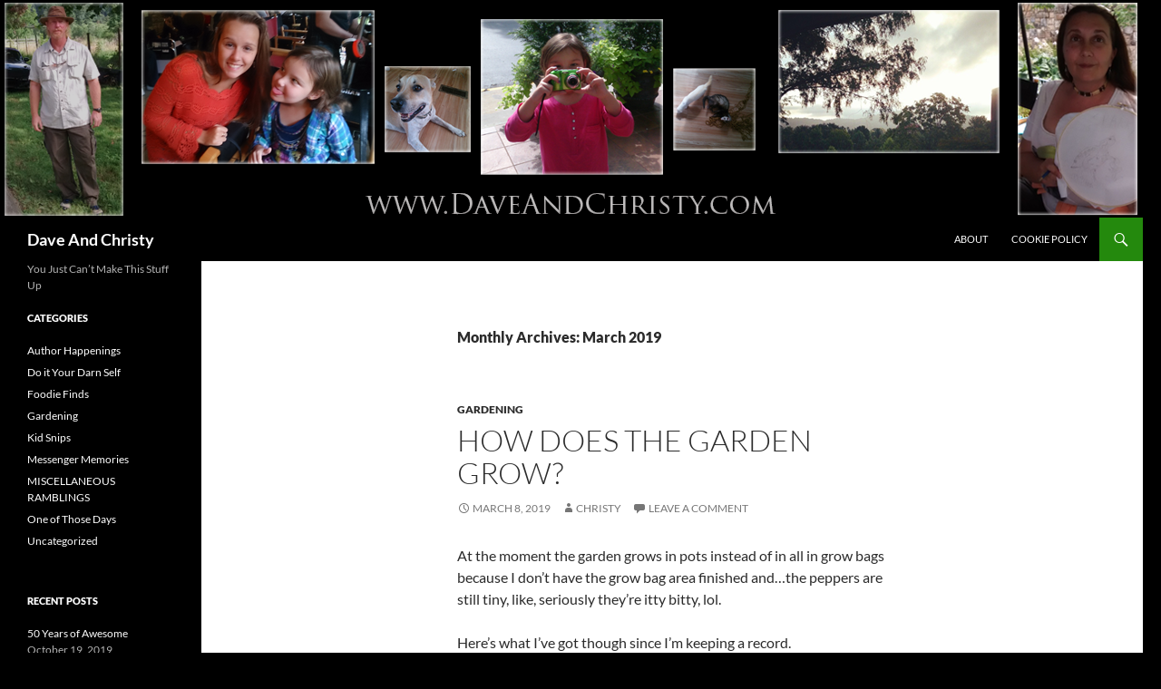

--- FILE ---
content_type: text/html; charset=UTF-8
request_url: http://www.daveandchristy.com/2019/03/
body_size: 9213
content:
<!DOCTYPE html>
<!--[if IE 7]>
<html class="ie ie7" lang="en">
<![endif]-->
<!--[if IE 8]>
<html class="ie ie8" lang="en">
<![endif]-->
<!--[if !(IE 7) & !(IE 8)]><!-->
<html lang="en">
<!--<![endif]-->
<head>
	<meta charset="UTF-8">
	<meta name="viewport" content="width=device-width">
	<title>March | 2019 | Dave And Christy</title>
	<link rel="profile" href="https://gmpg.org/xfn/11">
	<link rel="pingback" href="http://www.daveandchristy.com/xmlrpc.php">
	<!--[if lt IE 9]>
	<script src="http://www.daveandchristy.com/wp-content/themes/twentyfourteen/js/html5.js?ver=3.7.0"></script>
	<![endif]-->
	<meta name='robots' content='max-image-preview:large' />
<link rel="alternate" type="application/rss+xml" title="Dave And Christy &raquo; Feed" href="http://www.daveandchristy.com/feed/" />
<link rel="alternate" type="application/rss+xml" title="Dave And Christy &raquo; Comments Feed" href="http://www.daveandchristy.com/comments/feed/" />
<script>
window._wpemojiSettings = {"baseUrl":"https:\/\/s.w.org\/images\/core\/emoji\/14.0.0\/72x72\/","ext":".png","svgUrl":"https:\/\/s.w.org\/images\/core\/emoji\/14.0.0\/svg\/","svgExt":".svg","source":{"concatemoji":"http:\/\/www.daveandchristy.com\/wp-includes\/js\/wp-emoji-release.min.js?ver=6.4.7"}};
/*! This file is auto-generated */
!function(i,n){var o,s,e;function c(e){try{var t={supportTests:e,timestamp:(new Date).valueOf()};sessionStorage.setItem(o,JSON.stringify(t))}catch(e){}}function p(e,t,n){e.clearRect(0,0,e.canvas.width,e.canvas.height),e.fillText(t,0,0);var t=new Uint32Array(e.getImageData(0,0,e.canvas.width,e.canvas.height).data),r=(e.clearRect(0,0,e.canvas.width,e.canvas.height),e.fillText(n,0,0),new Uint32Array(e.getImageData(0,0,e.canvas.width,e.canvas.height).data));return t.every(function(e,t){return e===r[t]})}function u(e,t,n){switch(t){case"flag":return n(e,"\ud83c\udff3\ufe0f\u200d\u26a7\ufe0f","\ud83c\udff3\ufe0f\u200b\u26a7\ufe0f")?!1:!n(e,"\ud83c\uddfa\ud83c\uddf3","\ud83c\uddfa\u200b\ud83c\uddf3")&&!n(e,"\ud83c\udff4\udb40\udc67\udb40\udc62\udb40\udc65\udb40\udc6e\udb40\udc67\udb40\udc7f","\ud83c\udff4\u200b\udb40\udc67\u200b\udb40\udc62\u200b\udb40\udc65\u200b\udb40\udc6e\u200b\udb40\udc67\u200b\udb40\udc7f");case"emoji":return!n(e,"\ud83e\udef1\ud83c\udffb\u200d\ud83e\udef2\ud83c\udfff","\ud83e\udef1\ud83c\udffb\u200b\ud83e\udef2\ud83c\udfff")}return!1}function f(e,t,n){var r="undefined"!=typeof WorkerGlobalScope&&self instanceof WorkerGlobalScope?new OffscreenCanvas(300,150):i.createElement("canvas"),a=r.getContext("2d",{willReadFrequently:!0}),o=(a.textBaseline="top",a.font="600 32px Arial",{});return e.forEach(function(e){o[e]=t(a,e,n)}),o}function t(e){var t=i.createElement("script");t.src=e,t.defer=!0,i.head.appendChild(t)}"undefined"!=typeof Promise&&(o="wpEmojiSettingsSupports",s=["flag","emoji"],n.supports={everything:!0,everythingExceptFlag:!0},e=new Promise(function(e){i.addEventListener("DOMContentLoaded",e,{once:!0})}),new Promise(function(t){var n=function(){try{var e=JSON.parse(sessionStorage.getItem(o));if("object"==typeof e&&"number"==typeof e.timestamp&&(new Date).valueOf()<e.timestamp+604800&&"object"==typeof e.supportTests)return e.supportTests}catch(e){}return null}();if(!n){if("undefined"!=typeof Worker&&"undefined"!=typeof OffscreenCanvas&&"undefined"!=typeof URL&&URL.createObjectURL&&"undefined"!=typeof Blob)try{var e="postMessage("+f.toString()+"("+[JSON.stringify(s),u.toString(),p.toString()].join(",")+"));",r=new Blob([e],{type:"text/javascript"}),a=new Worker(URL.createObjectURL(r),{name:"wpTestEmojiSupports"});return void(a.onmessage=function(e){c(n=e.data),a.terminate(),t(n)})}catch(e){}c(n=f(s,u,p))}t(n)}).then(function(e){for(var t in e)n.supports[t]=e[t],n.supports.everything=n.supports.everything&&n.supports[t],"flag"!==t&&(n.supports.everythingExceptFlag=n.supports.everythingExceptFlag&&n.supports[t]);n.supports.everythingExceptFlag=n.supports.everythingExceptFlag&&!n.supports.flag,n.DOMReady=!1,n.readyCallback=function(){n.DOMReady=!0}}).then(function(){return e}).then(function(){var e;n.supports.everything||(n.readyCallback(),(e=n.source||{}).concatemoji?t(e.concatemoji):e.wpemoji&&e.twemoji&&(t(e.twemoji),t(e.wpemoji)))}))}((window,document),window._wpemojiSettings);
</script>
<style id='wp-emoji-styles-inline-css'>

	img.wp-smiley, img.emoji {
		display: inline !important;
		border: none !important;
		box-shadow: none !important;
		height: 1em !important;
		width: 1em !important;
		margin: 0 0.07em !important;
		vertical-align: -0.1em !important;
		background: none !important;
		padding: 0 !important;
	}
</style>
<link rel='stylesheet' id='wp-block-library-css' href='http://www.daveandchristy.com/wp-includes/css/dist/block-library/style.min.css?ver=6.4.7' media='all' />
<style id='wp-block-library-theme-inline-css'>
.wp-block-audio figcaption{color:#555;font-size:13px;text-align:center}.is-dark-theme .wp-block-audio figcaption{color:hsla(0,0%,100%,.65)}.wp-block-audio{margin:0 0 1em}.wp-block-code{border:1px solid #ccc;border-radius:4px;font-family:Menlo,Consolas,monaco,monospace;padding:.8em 1em}.wp-block-embed figcaption{color:#555;font-size:13px;text-align:center}.is-dark-theme .wp-block-embed figcaption{color:hsla(0,0%,100%,.65)}.wp-block-embed{margin:0 0 1em}.blocks-gallery-caption{color:#555;font-size:13px;text-align:center}.is-dark-theme .blocks-gallery-caption{color:hsla(0,0%,100%,.65)}.wp-block-image figcaption{color:#555;font-size:13px;text-align:center}.is-dark-theme .wp-block-image figcaption{color:hsla(0,0%,100%,.65)}.wp-block-image{margin:0 0 1em}.wp-block-pullquote{border-bottom:4px solid;border-top:4px solid;color:currentColor;margin-bottom:1.75em}.wp-block-pullquote cite,.wp-block-pullquote footer,.wp-block-pullquote__citation{color:currentColor;font-size:.8125em;font-style:normal;text-transform:uppercase}.wp-block-quote{border-left:.25em solid;margin:0 0 1.75em;padding-left:1em}.wp-block-quote cite,.wp-block-quote footer{color:currentColor;font-size:.8125em;font-style:normal;position:relative}.wp-block-quote.has-text-align-right{border-left:none;border-right:.25em solid;padding-left:0;padding-right:1em}.wp-block-quote.has-text-align-center{border:none;padding-left:0}.wp-block-quote.is-large,.wp-block-quote.is-style-large,.wp-block-quote.is-style-plain{border:none}.wp-block-search .wp-block-search__label{font-weight:700}.wp-block-search__button{border:1px solid #ccc;padding:.375em .625em}:where(.wp-block-group.has-background){padding:1.25em 2.375em}.wp-block-separator.has-css-opacity{opacity:.4}.wp-block-separator{border:none;border-bottom:2px solid;margin-left:auto;margin-right:auto}.wp-block-separator.has-alpha-channel-opacity{opacity:1}.wp-block-separator:not(.is-style-wide):not(.is-style-dots){width:100px}.wp-block-separator.has-background:not(.is-style-dots){border-bottom:none;height:1px}.wp-block-separator.has-background:not(.is-style-wide):not(.is-style-dots){height:2px}.wp-block-table{margin:0 0 1em}.wp-block-table td,.wp-block-table th{word-break:normal}.wp-block-table figcaption{color:#555;font-size:13px;text-align:center}.is-dark-theme .wp-block-table figcaption{color:hsla(0,0%,100%,.65)}.wp-block-video figcaption{color:#555;font-size:13px;text-align:center}.is-dark-theme .wp-block-video figcaption{color:hsla(0,0%,100%,.65)}.wp-block-video{margin:0 0 1em}.wp-block-template-part.has-background{margin-bottom:0;margin-top:0;padding:1.25em 2.375em}
</style>
<style id='classic-theme-styles-inline-css'>
/*! This file is auto-generated */
.wp-block-button__link{color:#fff;background-color:#32373c;border-radius:9999px;box-shadow:none;text-decoration:none;padding:calc(.667em + 2px) calc(1.333em + 2px);font-size:1.125em}.wp-block-file__button{background:#32373c;color:#fff;text-decoration:none}
</style>
<style id='global-styles-inline-css'>
body{--wp--preset--color--black: #000;--wp--preset--color--cyan-bluish-gray: #abb8c3;--wp--preset--color--white: #fff;--wp--preset--color--pale-pink: #f78da7;--wp--preset--color--vivid-red: #cf2e2e;--wp--preset--color--luminous-vivid-orange: #ff6900;--wp--preset--color--luminous-vivid-amber: #fcb900;--wp--preset--color--light-green-cyan: #7bdcb5;--wp--preset--color--vivid-green-cyan: #00d084;--wp--preset--color--pale-cyan-blue: #8ed1fc;--wp--preset--color--vivid-cyan-blue: #0693e3;--wp--preset--color--vivid-purple: #9b51e0;--wp--preset--color--green: #24890d;--wp--preset--color--dark-gray: #2b2b2b;--wp--preset--color--medium-gray: #767676;--wp--preset--color--light-gray: #f5f5f5;--wp--preset--gradient--vivid-cyan-blue-to-vivid-purple: linear-gradient(135deg,rgba(6,147,227,1) 0%,rgb(155,81,224) 100%);--wp--preset--gradient--light-green-cyan-to-vivid-green-cyan: linear-gradient(135deg,rgb(122,220,180) 0%,rgb(0,208,130) 100%);--wp--preset--gradient--luminous-vivid-amber-to-luminous-vivid-orange: linear-gradient(135deg,rgba(252,185,0,1) 0%,rgba(255,105,0,1) 100%);--wp--preset--gradient--luminous-vivid-orange-to-vivid-red: linear-gradient(135deg,rgba(255,105,0,1) 0%,rgb(207,46,46) 100%);--wp--preset--gradient--very-light-gray-to-cyan-bluish-gray: linear-gradient(135deg,rgb(238,238,238) 0%,rgb(169,184,195) 100%);--wp--preset--gradient--cool-to-warm-spectrum: linear-gradient(135deg,rgb(74,234,220) 0%,rgb(151,120,209) 20%,rgb(207,42,186) 40%,rgb(238,44,130) 60%,rgb(251,105,98) 80%,rgb(254,248,76) 100%);--wp--preset--gradient--blush-light-purple: linear-gradient(135deg,rgb(255,206,236) 0%,rgb(152,150,240) 100%);--wp--preset--gradient--blush-bordeaux: linear-gradient(135deg,rgb(254,205,165) 0%,rgb(254,45,45) 50%,rgb(107,0,62) 100%);--wp--preset--gradient--luminous-dusk: linear-gradient(135deg,rgb(255,203,112) 0%,rgb(199,81,192) 50%,rgb(65,88,208) 100%);--wp--preset--gradient--pale-ocean: linear-gradient(135deg,rgb(255,245,203) 0%,rgb(182,227,212) 50%,rgb(51,167,181) 100%);--wp--preset--gradient--electric-grass: linear-gradient(135deg,rgb(202,248,128) 0%,rgb(113,206,126) 100%);--wp--preset--gradient--midnight: linear-gradient(135deg,rgb(2,3,129) 0%,rgb(40,116,252) 100%);--wp--preset--font-size--small: 13px;--wp--preset--font-size--medium: 20px;--wp--preset--font-size--large: 36px;--wp--preset--font-size--x-large: 42px;--wp--preset--spacing--20: 0.44rem;--wp--preset--spacing--30: 0.67rem;--wp--preset--spacing--40: 1rem;--wp--preset--spacing--50: 1.5rem;--wp--preset--spacing--60: 2.25rem;--wp--preset--spacing--70: 3.38rem;--wp--preset--spacing--80: 5.06rem;--wp--preset--shadow--natural: 6px 6px 9px rgba(0, 0, 0, 0.2);--wp--preset--shadow--deep: 12px 12px 50px rgba(0, 0, 0, 0.4);--wp--preset--shadow--sharp: 6px 6px 0px rgba(0, 0, 0, 0.2);--wp--preset--shadow--outlined: 6px 6px 0px -3px rgba(255, 255, 255, 1), 6px 6px rgba(0, 0, 0, 1);--wp--preset--shadow--crisp: 6px 6px 0px rgba(0, 0, 0, 1);}:where(.is-layout-flex){gap: 0.5em;}:where(.is-layout-grid){gap: 0.5em;}body .is-layout-flow > .alignleft{float: left;margin-inline-start: 0;margin-inline-end: 2em;}body .is-layout-flow > .alignright{float: right;margin-inline-start: 2em;margin-inline-end: 0;}body .is-layout-flow > .aligncenter{margin-left: auto !important;margin-right: auto !important;}body .is-layout-constrained > .alignleft{float: left;margin-inline-start: 0;margin-inline-end: 2em;}body .is-layout-constrained > .alignright{float: right;margin-inline-start: 2em;margin-inline-end: 0;}body .is-layout-constrained > .aligncenter{margin-left: auto !important;margin-right: auto !important;}body .is-layout-constrained > :where(:not(.alignleft):not(.alignright):not(.alignfull)){max-width: var(--wp--style--global--content-size);margin-left: auto !important;margin-right: auto !important;}body .is-layout-constrained > .alignwide{max-width: var(--wp--style--global--wide-size);}body .is-layout-flex{display: flex;}body .is-layout-flex{flex-wrap: wrap;align-items: center;}body .is-layout-flex > *{margin: 0;}body .is-layout-grid{display: grid;}body .is-layout-grid > *{margin: 0;}:where(.wp-block-columns.is-layout-flex){gap: 2em;}:where(.wp-block-columns.is-layout-grid){gap: 2em;}:where(.wp-block-post-template.is-layout-flex){gap: 1.25em;}:where(.wp-block-post-template.is-layout-grid){gap: 1.25em;}.has-black-color{color: var(--wp--preset--color--black) !important;}.has-cyan-bluish-gray-color{color: var(--wp--preset--color--cyan-bluish-gray) !important;}.has-white-color{color: var(--wp--preset--color--white) !important;}.has-pale-pink-color{color: var(--wp--preset--color--pale-pink) !important;}.has-vivid-red-color{color: var(--wp--preset--color--vivid-red) !important;}.has-luminous-vivid-orange-color{color: var(--wp--preset--color--luminous-vivid-orange) !important;}.has-luminous-vivid-amber-color{color: var(--wp--preset--color--luminous-vivid-amber) !important;}.has-light-green-cyan-color{color: var(--wp--preset--color--light-green-cyan) !important;}.has-vivid-green-cyan-color{color: var(--wp--preset--color--vivid-green-cyan) !important;}.has-pale-cyan-blue-color{color: var(--wp--preset--color--pale-cyan-blue) !important;}.has-vivid-cyan-blue-color{color: var(--wp--preset--color--vivid-cyan-blue) !important;}.has-vivid-purple-color{color: var(--wp--preset--color--vivid-purple) !important;}.has-black-background-color{background-color: var(--wp--preset--color--black) !important;}.has-cyan-bluish-gray-background-color{background-color: var(--wp--preset--color--cyan-bluish-gray) !important;}.has-white-background-color{background-color: var(--wp--preset--color--white) !important;}.has-pale-pink-background-color{background-color: var(--wp--preset--color--pale-pink) !important;}.has-vivid-red-background-color{background-color: var(--wp--preset--color--vivid-red) !important;}.has-luminous-vivid-orange-background-color{background-color: var(--wp--preset--color--luminous-vivid-orange) !important;}.has-luminous-vivid-amber-background-color{background-color: var(--wp--preset--color--luminous-vivid-amber) !important;}.has-light-green-cyan-background-color{background-color: var(--wp--preset--color--light-green-cyan) !important;}.has-vivid-green-cyan-background-color{background-color: var(--wp--preset--color--vivid-green-cyan) !important;}.has-pale-cyan-blue-background-color{background-color: var(--wp--preset--color--pale-cyan-blue) !important;}.has-vivid-cyan-blue-background-color{background-color: var(--wp--preset--color--vivid-cyan-blue) !important;}.has-vivid-purple-background-color{background-color: var(--wp--preset--color--vivid-purple) !important;}.has-black-border-color{border-color: var(--wp--preset--color--black) !important;}.has-cyan-bluish-gray-border-color{border-color: var(--wp--preset--color--cyan-bluish-gray) !important;}.has-white-border-color{border-color: var(--wp--preset--color--white) !important;}.has-pale-pink-border-color{border-color: var(--wp--preset--color--pale-pink) !important;}.has-vivid-red-border-color{border-color: var(--wp--preset--color--vivid-red) !important;}.has-luminous-vivid-orange-border-color{border-color: var(--wp--preset--color--luminous-vivid-orange) !important;}.has-luminous-vivid-amber-border-color{border-color: var(--wp--preset--color--luminous-vivid-amber) !important;}.has-light-green-cyan-border-color{border-color: var(--wp--preset--color--light-green-cyan) !important;}.has-vivid-green-cyan-border-color{border-color: var(--wp--preset--color--vivid-green-cyan) !important;}.has-pale-cyan-blue-border-color{border-color: var(--wp--preset--color--pale-cyan-blue) !important;}.has-vivid-cyan-blue-border-color{border-color: var(--wp--preset--color--vivid-cyan-blue) !important;}.has-vivid-purple-border-color{border-color: var(--wp--preset--color--vivid-purple) !important;}.has-vivid-cyan-blue-to-vivid-purple-gradient-background{background: var(--wp--preset--gradient--vivid-cyan-blue-to-vivid-purple) !important;}.has-light-green-cyan-to-vivid-green-cyan-gradient-background{background: var(--wp--preset--gradient--light-green-cyan-to-vivid-green-cyan) !important;}.has-luminous-vivid-amber-to-luminous-vivid-orange-gradient-background{background: var(--wp--preset--gradient--luminous-vivid-amber-to-luminous-vivid-orange) !important;}.has-luminous-vivid-orange-to-vivid-red-gradient-background{background: var(--wp--preset--gradient--luminous-vivid-orange-to-vivid-red) !important;}.has-very-light-gray-to-cyan-bluish-gray-gradient-background{background: var(--wp--preset--gradient--very-light-gray-to-cyan-bluish-gray) !important;}.has-cool-to-warm-spectrum-gradient-background{background: var(--wp--preset--gradient--cool-to-warm-spectrum) !important;}.has-blush-light-purple-gradient-background{background: var(--wp--preset--gradient--blush-light-purple) !important;}.has-blush-bordeaux-gradient-background{background: var(--wp--preset--gradient--blush-bordeaux) !important;}.has-luminous-dusk-gradient-background{background: var(--wp--preset--gradient--luminous-dusk) !important;}.has-pale-ocean-gradient-background{background: var(--wp--preset--gradient--pale-ocean) !important;}.has-electric-grass-gradient-background{background: var(--wp--preset--gradient--electric-grass) !important;}.has-midnight-gradient-background{background: var(--wp--preset--gradient--midnight) !important;}.has-small-font-size{font-size: var(--wp--preset--font-size--small) !important;}.has-medium-font-size{font-size: var(--wp--preset--font-size--medium) !important;}.has-large-font-size{font-size: var(--wp--preset--font-size--large) !important;}.has-x-large-font-size{font-size: var(--wp--preset--font-size--x-large) !important;}
.wp-block-navigation a:where(:not(.wp-element-button)){color: inherit;}
:where(.wp-block-post-template.is-layout-flex){gap: 1.25em;}:where(.wp-block-post-template.is-layout-grid){gap: 1.25em;}
:where(.wp-block-columns.is-layout-flex){gap: 2em;}:where(.wp-block-columns.is-layout-grid){gap: 2em;}
.wp-block-pullquote{font-size: 1.5em;line-height: 1.6;}
</style>
<link rel='stylesheet' id='SFSImainCss-css' href='http://www.daveandchristy.com/wp-content/plugins/ultimate-social-media-icons/css/sfsi-style.css?ver=2.9.2' media='all' />
<link rel='stylesheet' id='twentyfourteen-lato-css' href='http://www.daveandchristy.com/wp-content/themes/twentyfourteen/fonts/font-lato.css?ver=20230328' media='all' />
<link rel='stylesheet' id='genericons-css' href='http://www.daveandchristy.com/wp-content/themes/twentyfourteen/genericons/genericons.css?ver=3.0.3' media='all' />
<link rel='stylesheet' id='twentyfourteen-style-css' href='http://www.daveandchristy.com/wp-content/themes/twentyfourteen/style.css?ver=20240716' media='all' />
<link rel='stylesheet' id='twentyfourteen-block-style-css' href='http://www.daveandchristy.com/wp-content/themes/twentyfourteen/css/blocks.css?ver=20240613' media='all' />
<!--[if lt IE 9]>
<link rel='stylesheet' id='twentyfourteen-ie-css' href='http://www.daveandchristy.com/wp-content/themes/twentyfourteen/css/ie.css?ver=20140711' media='all' />
<![endif]-->
<script src="http://www.daveandchristy.com/wp-includes/js/jquery/jquery.min.js?ver=3.7.1" id="jquery-core-js"></script>
<script src="http://www.daveandchristy.com/wp-includes/js/jquery/jquery-migrate.min.js?ver=3.4.1" id="jquery-migrate-js"></script>
<script src="http://www.daveandchristy.com/wp-content/themes/twentyfourteen/js/functions.js?ver=20230526" id="twentyfourteen-script-js" defer data-wp-strategy="defer"></script>
<link rel="https://api.w.org/" href="http://www.daveandchristy.com/wp-json/" /><link rel="EditURI" type="application/rsd+xml" title="RSD" href="http://www.daveandchristy.com/xmlrpc.php?rsd" />
<meta name="generator" content="WordPress 6.4.7" />
<meta name="follow.[base64]" content="GhFSUvrrAt7SXNDmrU1K"/><style id="custom-background-css">
body.custom-background { background-color: #000000; }
</style>
	</head>

<body class="archive date custom-background wp-embed-responsive sfsi_actvite_theme_default group-blog header-image list-view full-width">
<div id="page" class="hfeed site">
		<div id="site-header">
		<a href="http://www.daveandchristy.com/" rel="home">
			<img src="http://www.daveandchristy.com/wp-content/uploads/2019/01/header5.png" width="1260" height="240" alt="Dave And Christy" srcset="http://www.daveandchristy.com/wp-content/uploads/2019/01/header5.png 1260w, http://www.daveandchristy.com/wp-content/uploads/2019/01/header5-300x57.png 300w, http://www.daveandchristy.com/wp-content/uploads/2019/01/header5-768x146.png 768w, http://www.daveandchristy.com/wp-content/uploads/2019/01/header5-1024x195.png 1024w" sizes="(max-width: 1260px) 100vw, 1260px" decoding="async" fetchpriority="high" />		</a>
	</div>
	
	<header id="masthead" class="site-header">
		<div class="header-main">
			<h1 class="site-title"><a href="http://www.daveandchristy.com/" rel="home">Dave And Christy</a></h1>

			<div class="search-toggle">
				<a href="#search-container" class="screen-reader-text" aria-expanded="false" aria-controls="search-container">
					Search				</a>
			</div>

			<nav id="primary-navigation" class="site-navigation primary-navigation">
				<button class="menu-toggle">Primary Menu</button>
				<a class="screen-reader-text skip-link" href="#content">
					Skip to content				</a>
				<div id="primary-menu" class="nav-menu"><ul>
<li class="page_item page-item-2"><a href="http://www.daveandchristy.com/about/">About</a></li>
<li class="page_item page-item-5"><a href="http://www.daveandchristy.com/cookie-policy/">Cookie Policy</a></li>
</ul></div>
			</nav>
		</div>

		<div id="search-container" class="search-box-wrapper hide">
			<div class="search-box">
				<form role="search" method="get" class="search-form" action="http://www.daveandchristy.com/">
				<label>
					<span class="screen-reader-text">Search for:</span>
					<input type="search" class="search-field" placeholder="Search &hellip;" value="" name="s" />
				</label>
				<input type="submit" class="search-submit" value="Search" />
			</form>			</div>
		</div>
	</header><!-- #masthead -->

	<div id="main" class="site-main">

	<section id="primary" class="content-area">
		<div id="content" class="site-content" role="main">

			
			<header class="page-header">
				<h1 class="page-title">
					Monthly Archives: March 2019				</h1>
			</header><!-- .page-header -->

				
<article id="post-223" class="post-223 post type-post status-publish format-standard hentry category-gardening">
	
	<header class="entry-header">
				<div class="entry-meta">
			<span class="cat-links"><a href="http://www.daveandchristy.com/category/gardening/" rel="category tag">Gardening</a></span>
		</div>
			<h1 class="entry-title"><a href="http://www.daveandchristy.com/gardening/how-does-the-garden-grow/" rel="bookmark">How Does The Garden Grow?</a></h1>
		<div class="entry-meta">
			<span class="entry-date"><a href="http://www.daveandchristy.com/gardening/how-does-the-garden-grow/" rel="bookmark"><time class="entry-date" datetime="2019-03-08T13:41:41+00:00">March 8, 2019</time></a></span> <span class="byline"><span class="author vcard"><a class="url fn n" href="http://www.daveandchristy.com/author/admin/" rel="author">Christy</a></span></span>			<span class="comments-link"><a href="http://www.daveandchristy.com/gardening/how-does-the-garden-grow/#respond">Leave a comment</a></span>
						</div><!-- .entry-meta -->
	</header><!-- .entry-header -->

		<div class="entry-content">
		
<p>At the moment the garden grows in pots instead of in all in grow bags because I don&#8217;t have the grow bag area finished and&#8230;the peppers are still tiny, like, seriously they&#8217;re itty bitty, lol.</p>



<p>Here&#8217;s what I&#8217;ve got though since I&#8217;m keeping a record.  </p>



<figure class="wp-block-image"><img decoding="async" width="940" height="960" src="http://www.daveandchristy.com/wp-content/uploads/2019/03/51185598_10213761722212983_873809064851668992_n.jpg" alt="" class="wp-image-224" srcset="http://www.daveandchristy.com/wp-content/uploads/2019/03/51185598_10213761722212983_873809064851668992_n.jpg 940w, http://www.daveandchristy.com/wp-content/uploads/2019/03/51185598_10213761722212983_873809064851668992_n-294x300.jpg 294w, http://www.daveandchristy.com/wp-content/uploads/2019/03/51185598_10213761722212983_873809064851668992_n-768x784.jpg 768w" sizes="(max-width: 940px) 100vw, 940px" /><figcaption> <br><strong>Here&#8217;s a photo of the Sugar Snap Peas sprouting on January 30th  </strong></figcaption></figure>



<figure class="wp-block-image"><img decoding="async" width="960" height="720" src="http://www.daveandchristy.com/wp-content/uploads/2019/03/51600737_10213792298457370_2795940864071827456_n.jpg" alt="" class="wp-image-225" srcset="http://www.daveandchristy.com/wp-content/uploads/2019/03/51600737_10213792298457370_2795940864071827456_n.jpg 960w, http://www.daveandchristy.com/wp-content/uploads/2019/03/51600737_10213792298457370_2795940864071827456_n-300x225.jpg 300w, http://www.daveandchristy.com/wp-content/uploads/2019/03/51600737_10213792298457370_2795940864071827456_n-768x576.jpg 768w" sizes="(max-width: 960px) 100vw, 960px" /><figcaption><strong>Cylindra beets sprouting February 4th.</strong></figcaption></figure>



<figure class="wp-block-image"><img loading="lazy" decoding="async" width="720" height="960" src="http://www.daveandchristy.com/wp-content/uploads/2019/03/52369168_10213972443440882_3302359092143587328_n.jpg" alt="" class="wp-image-226" srcset="http://www.daveandchristy.com/wp-content/uploads/2019/03/52369168_10213972443440882_3302359092143587328_n.jpg 720w, http://www.daveandchristy.com/wp-content/uploads/2019/03/52369168_10213972443440882_3302359092143587328_n-225x300.jpg 225w" sizes="(max-width: 720px) 100vw, 720px" /><figcaption><strong>Peas and Beets Photo March 7th, 2019</strong></figcaption></figure>



<p>There&#8217;s a bit more work to do out in the garden and I&#8217;m pretty excited about it because even the carrots are doing their thing! I&#8217;ll post photos when everything is set up.</p>
	</div><!-- .entry-content -->
	
	</article><!-- #post-223 -->
		</div><!-- #content -->
	</section><!-- #primary -->

<div id="secondary">
		<h2 class="site-description">You Just Can&#8217;t Make This Stuff Up</h2>
	
	
		<div id="primary-sidebar" class="primary-sidebar widget-area" role="complementary">
		<aside id="categories-2" class="widget widget_categories"><h1 class="widget-title">Categories</h1><nav aria-label="Categories">
			<ul>
					<li class="cat-item cat-item-10"><a href="http://www.daveandchristy.com/category/author-happenings/">Author Happenings</a>
</li>
	<li class="cat-item cat-item-8"><a href="http://www.daveandchristy.com/category/do-it-your-darn-self/">Do it Your Darn Self</a>
</li>
	<li class="cat-item cat-item-9"><a href="http://www.daveandchristy.com/category/foodie-finds/">Foodie Finds</a>
</li>
	<li class="cat-item cat-item-11"><a href="http://www.daveandchristy.com/category/gardening/">Gardening</a>
</li>
	<li class="cat-item cat-item-5"><a href="http://www.daveandchristy.com/category/kid-snips/">Kid Snips</a>
</li>
	<li class="cat-item cat-item-7"><a href="http://www.daveandchristy.com/category/messenger-memories/">Messenger Memories</a>
</li>
	<li class="cat-item cat-item-4"><a href="http://www.daveandchristy.com/category/miscellaneous-ramblings/">MISCELLANEOUS RAMBLINGS</a>
</li>
	<li class="cat-item cat-item-3"><a href="http://www.daveandchristy.com/category/one-of-those-days/">One of Those Days</a>
</li>
	<li class="cat-item cat-item-1"><a href="http://www.daveandchristy.com/category/uncategorized/">Uncategorized</a>
</li>
			</ul>

			</nav></aside>
		<aside id="recent-posts-4" class="widget widget_recent_entries">
		<h1 class="widget-title">Recent Posts</h1><nav aria-label="Recent Posts">
		<ul>
											<li>
					<a href="http://www.daveandchristy.com/miscellaneous-ramblings/50-years-of-awesome/">50 Years of Awesome</a>
											<span class="post-date">October 19, 2019</span>
									</li>
											<li>
					<a href="http://www.daveandchristy.com/one-of-those-days/what-the-ever-loving-flip-flop/">What the ever loving flip-flop?</a>
											<span class="post-date">June 28, 2019</span>
									</li>
											<li>
					<a href="http://www.daveandchristy.com/gardening/how-does-the-garden-grow/">How Does The Garden Grow?</a>
											<span class="post-date">March 8, 2019</span>
									</li>
											<li>
					<a href="http://www.daveandchristy.com/one-of-those-days/one-of-those-days/">One of Those Days</a>
											<span class="post-date">December 31, 2018</span>
									</li>
											<li>
					<a href="http://www.daveandchristy.com/uncategorized/hello-world/">Hello world!</a>
											<span class="post-date">December 31, 2018</span>
									</li>
					</ul>

		</nav></aside><aside id="archives-2" class="widget widget_archive"><h1 class="widget-title">Archives</h1><nav aria-label="Archives">
			<ul>
					<li><a href='http://www.daveandchristy.com/2019/10/'>October 2019</a></li>
	<li><a href='http://www.daveandchristy.com/2019/06/'>June 2019</a></li>
	<li><a href='http://www.daveandchristy.com/2019/03/' aria-current="page">March 2019</a></li>
	<li><a href='http://www.daveandchristy.com/2018/12/'>December 2018</a></li>
	<li><a href='http://www.daveandchristy.com/2018/11/'>November 2018</a></li>
	<li><a href='http://www.daveandchristy.com/2018/10/'>October 2018</a></li>
	<li><a href='http://www.daveandchristy.com/2018/09/'>September 2018</a></li>
	<li><a href='http://www.daveandchristy.com/2018/06/'>June 2018</a></li>
	<li><a href='http://www.daveandchristy.com/2018/05/'>May 2018</a></li>
	<li><a href='http://www.daveandchristy.com/2017/12/'>December 2017</a></li>
	<li><a href='http://www.daveandchristy.com/2017/11/'>November 2017</a></li>
	<li><a href='http://www.daveandchristy.com/2017/10/'>October 2017</a></li>
	<li><a href='http://www.daveandchristy.com/2017/08/'>August 2017</a></li>
	<li><a href='http://www.daveandchristy.com/2017/05/'>May 2017</a></li>
	<li><a href='http://www.daveandchristy.com/2017/03/'>March 2017</a></li>
	<li><a href='http://www.daveandchristy.com/2017/02/'>February 2017</a></li>
	<li><a href='http://www.daveandchristy.com/2017/01/'>January 2017</a></li>
	<li><a href='http://www.daveandchristy.com/2016/12/'>December 2016</a></li>
	<li><a href='http://www.daveandchristy.com/2016/11/'>November 2016</a></li>
	<li><a href='http://www.daveandchristy.com/2016/10/'>October 2016</a></li>
	<li><a href='http://www.daveandchristy.com/2016/07/'>July 2016</a></li>
	<li><a href='http://www.daveandchristy.com/2016/05/'>May 2016</a></li>
	<li><a href='http://www.daveandchristy.com/2016/04/'>April 2016</a></li>
	<li><a href='http://www.daveandchristy.com/2016/02/'>February 2016</a></li>
	<li><a href='http://www.daveandchristy.com/2016/01/'>January 2016</a></li>
	<li><a href='http://www.daveandchristy.com/2015/12/'>December 2015</a></li>
	<li><a href='http://www.daveandchristy.com/2015/09/'>September 2015</a></li>
	<li><a href='http://www.daveandchristy.com/2015/08/'>August 2015</a></li>
	<li><a href='http://www.daveandchristy.com/2015/07/'>July 2015</a></li>
	<li><a href='http://www.daveandchristy.com/2015/05/'>May 2015</a></li>
	<li><a href='http://www.daveandchristy.com/2015/04/'>April 2015</a></li>
	<li><a href='http://www.daveandchristy.com/2015/03/'>March 2015</a></li>
	<li><a href='http://www.daveandchristy.com/2015/02/'>February 2015</a></li>
	<li><a href='http://www.daveandchristy.com/2015/01/'>January 2015</a></li>
	<li><a href='http://www.daveandchristy.com/2014/12/'>December 2014</a></li>
	<li><a href='http://www.daveandchristy.com/2012/10/'>October 2012</a></li>
	<li><a href='http://www.daveandchristy.com/2010/10/'>October 2010</a></li>
			</ul>

			</nav></aside>	</div><!-- #primary-sidebar -->
	</div><!-- #secondary -->

		</div><!-- #main -->

		<footer id="colophon" class="site-footer">

			
			<div class="site-info">
												<a href="https://wordpress.org/" class="imprint">
					Proudly powered by WordPress				</a>
			</div><!-- .site-info -->
		</footer><!-- #colophon -->
	</div><!-- #page -->

	                <!--facebook like and share js -->
                <div id="fb-root"></div>
                <script>
                    (function(d, s, id) {
                        var js, fjs = d.getElementsByTagName(s)[0];
                        if (d.getElementById(id)) return;
                        js = d.createElement(s);
                        js.id = id;
                        js.src = "//connect.facebook.net/en_US/sdk.js#xfbml=1&version=v2.5";
                        fjs.parentNode.insertBefore(js, fjs);
                    }(document, 'script', 'facebook-jssdk'));
                </script>
                <script>
window.addEventListener('sfsi_functions_loaded', function() {
    if (typeof sfsi_responsive_toggle == 'function') {
        sfsi_responsive_toggle(0);
        // console.log('sfsi_responsive_toggle');

    }
})
</script>
<script>
window.addEventListener('sfsi_functions_loaded', function() {
    if (typeof sfsi_plugin_version == 'function') {
        sfsi_plugin_version(2.77);
    }
});

function sfsi_processfurther(ref) {
    var feed_id = '[base64]';
    var feedtype = 8;
    var email = jQuery(ref).find('input[name="email"]').val();
    var filter = /^(([^<>()[\]\\.,;:\s@\"]+(\.[^<>()[\]\\.,;:\s@\"]+)*)|(\".+\"))@((\[[0-9]{1,3}\.[0-9]{1,3}\.[0-9]{1,3}\.[0-9]{1,3}\])|(([a-zA-Z\-0-9]+\.)+[a-zA-Z]{2,}))$/;
    if ((email != "Enter your email") && (filter.test(email))) {
        if (feedtype == "8") {
            var url = "https://api.follow.it/subscription-form/" + feed_id + "/" + feedtype;
            window.open(url, "popupwindow", "scrollbars=yes,width=1080,height=760");
            return true;
        }
    } else {
        alert("Please enter email address");
        jQuery(ref).find('input[name="email"]').focus();
        return false;
    }
}
</script>
<style type="text/css" aria-selected="true">
.sfsi_subscribe_Popinner {
    width: 100% !important;

    height: auto !important;

    
    padding: 18px 0px !important;

    background-color: #ffffff !important;
}

.sfsi_subscribe_Popinner form {
    margin: 0 20px !important;
}

.sfsi_subscribe_Popinner h5 {
    font-family: Helvetica,Arial,sans-serif !important;

    font-weight: bold !important;
                color: #000000 !important;    
        font-size: 16px !important;    
        text-align: center !important;        margin: 0 0 10px !important;
    padding: 0 !important;
}

.sfsi_subscription_form_field {
    margin: 5px 0 !important;
    width: 100% !important;
    display: inline-flex;
    display: -webkit-inline-flex;
}

.sfsi_subscription_form_field input {
    width: 100% !important;
    padding: 10px 0px !important;
}

.sfsi_subscribe_Popinner input[type=email] {
        font-family: Helvetica,Arial,sans-serif !important;    
    font-style: normal !important;
        
        font-size: 14px !important;    
        text-align: center !important;    }

.sfsi_subscribe_Popinner input[type=email]::-webkit-input-placeholder {

        font-family: Helvetica,Arial,sans-serif !important;    
    font-style: normal !important;
           
        font-size: 14px !important;    
        text-align: center !important;    }

.sfsi_subscribe_Popinner input[type=email]:-moz-placeholder {
    /* Firefox 18- */
        font-family: Helvetica,Arial,sans-serif !important;    
    font-style: normal !important;
        
        font-size: 14px !important;    
        text-align: center !important;    
}

.sfsi_subscribe_Popinner input[type=email]::-moz-placeholder {
    /* Firefox 19+ */
        font-family: Helvetica,Arial,sans-serif !important;    
        font-style: normal !important;
        
            font-size: 14px !important;                text-align: center !important;    }

.sfsi_subscribe_Popinner input[type=email]:-ms-input-placeholder {

    font-family: Helvetica,Arial,sans-serif !important;
    font-style: normal !important;
        
            font-size: 14px !important ;
            text-align: center !important;    }

.sfsi_subscribe_Popinner input[type=submit] {

        font-family: Helvetica,Arial,sans-serif !important;    
    font-weight: bold !important;
            color: #000000 !important;    
        font-size: 16px !important;    
        text-align: center !important;    
        background-color: #dedede !important;    }

.sfsi_shortcode_container {
        float: left;
    }

    .sfsi_shortcode_container .norm_row .sfsi_wDiv {
        position: relative !important;
    }

    .sfsi_shortcode_container .sfsi_holders {
        display: none;
    }

    </style>

<script src="http://www.daveandchristy.com/wp-includes/js/jquery/ui/core.min.js?ver=1.13.2" id="jquery-ui-core-js"></script>
<script src="http://www.daveandchristy.com/wp-content/plugins/ultimate-social-media-icons/js/shuffle/modernizr.custom.min.js?ver=6.4.7" id="SFSIjqueryModernizr-js"></script>
<script src="http://www.daveandchristy.com/wp-content/plugins/ultimate-social-media-icons/js/shuffle/jquery.shuffle.min.js?ver=6.4.7" id="SFSIjqueryShuffle-js"></script>
<script src="http://www.daveandchristy.com/wp-content/plugins/ultimate-social-media-icons/js/shuffle/random-shuffle-min.js?ver=6.4.7" id="SFSIjqueryrandom-shuffle-js"></script>
<script id="SFSICustomJs-js-extra">
var sfsi_icon_ajax_object = {"nonce":"5d5335e304","ajax_url":"http:\/\/www.daveandchristy.com\/wp-admin\/admin-ajax.php","plugin_url":"http:\/\/www.daveandchristy.com\/wp-content\/plugins\/ultimate-social-media-icons\/"};
</script>
<script src="http://www.daveandchristy.com/wp-content/plugins/ultimate-social-media-icons/js/custom.js?ver=2.9.2" id="SFSICustomJs-js"></script>
</body>
</html>
